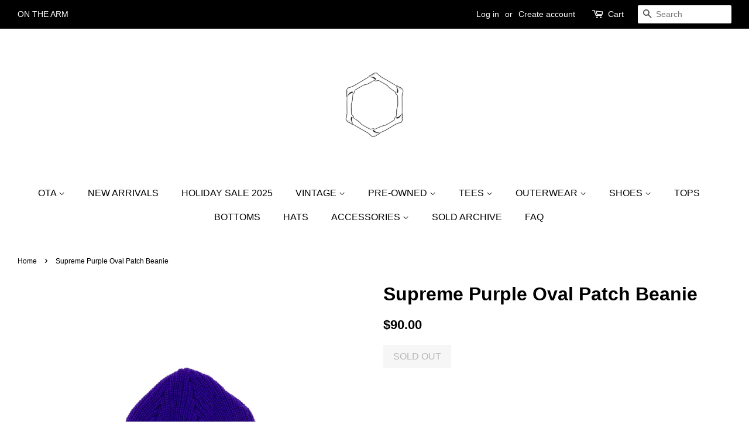

--- FILE ---
content_type: text/html; charset=utf-8
request_url: https://onthearm.lv/products/supreme-purple-oval-patch-beanie
body_size: 16873
content:
<!doctype html>
<!--[if lt IE 7]><html class="no-js lt-ie9 lt-ie8 lt-ie7" lang="en"> <![endif]-->
<!--[if IE 7]><html class="no-js lt-ie9 lt-ie8" lang="en"> <![endif]-->
<!--[if IE 8]><html class="no-js lt-ie9" lang="en"> <![endif]-->
<!--[if IE 9 ]><html class="ie9 no-js"> <![endif]-->
<!--[if (gt IE 9)|!(IE)]><!--> <html class="no-js"> <!--<![endif]-->
<head>

  <!-- Basic page needs ================================================== -->
  <meta charset="utf-8">
  <meta http-equiv="X-UA-Compatible" content="IE=edge,chrome=1">

  
  <link rel="shortcut icon" href="//onthearm.lv/cdn/shop/files/OTA-2.2_32x32.png?v=1613518489" type="image/png" />
  

  <!-- Title and description ================================================== -->
  <title>
  Supreme Purple Oval Patch Beanie &ndash; On The Arm
  </title>

  

  <!-- Social meta ================================================== -->
  <!-- /snippets/social-meta-tags.liquid -->




<meta property="og:site_name" content="On The Arm">
<meta property="og:url" content="https://onthearm.lv/products/supreme-purple-oval-patch-beanie">
<meta property="og:title" content="Supreme Purple Oval Patch Beanie">
<meta property="og:type" content="product">
<meta property="og:description" content="On The Arm">

  <meta property="og:price:amount" content="90.00">
  <meta property="og:price:currency" content="USD">

<meta property="og:image" content="http://onthearm.lv/cdn/shop/products/purpleovalbeanie_1200x1200.jpg?v=1537757854">
<meta property="og:image:secure_url" content="https://onthearm.lv/cdn/shop/products/purpleovalbeanie_1200x1200.jpg?v=1537757854">


  <meta name="twitter:site" content="@onthearmlv">

<meta name="twitter:card" content="summary_large_image">
<meta name="twitter:title" content="Supreme Purple Oval Patch Beanie">
<meta name="twitter:description" content="On The Arm">


  <!-- Helpers ================================================== -->
  <link rel="canonical" href="https://onthearm.lv/products/supreme-purple-oval-patch-beanie">
  <meta name="viewport" content="width=device-width,initial-scale=1">
  <meta name="theme-color" content="#000000">

  <!-- CSS ================================================== -->
  <link href="//onthearm.lv/cdn/shop/t/2/assets/timber.scss.css?v=67186138831234423001699225189" rel="stylesheet" type="text/css" media="all" />
  <link href="//onthearm.lv/cdn/shop/t/2/assets/theme.scss.css?v=22042122850555553781699225189" rel="stylesheet" type="text/css" media="all" />

  




  <script>
    window.theme = window.theme || {};

    var theme = {
      strings: {
        zoomClose: "Close (Esc)",
        zoomPrev: "Previous (Left arrow key)",
        zoomNext: "Next (Right arrow key)",
        addressError: "Error looking up that address",
        addressNoResults: "No results for that address",
        addressQueryLimit: "You have exceeded the Google API usage limit. Consider upgrading to a \u003ca href=\"https:\/\/developers.google.com\/maps\/premium\/usage-limits\"\u003ePremium Plan\u003c\/a\u003e.",
        authError: "There was a problem authenticating your Google Maps API Key."
      },
      settings: {
        // Adding some settings to allow the editor to update correctly when they are changed
        enableWideLayout: true,
        typeAccentTransform: true,
        typeAccentSpacing: false,
        baseFontSize: '16px',
        headerBaseFontSize: '32px',
        accentFontSize: '16px'
      },
      variables: {
        mediaQueryMedium: 'screen and (max-width: 768px)',
        bpSmall: false
      },
      moneyFormat: "${{amount}}"
    }

    document.documentElement.className = document.documentElement.className.replace('no-js', 'supports-js');
  </script>

  <!-- Header hook for plugins ================================================== -->
  <script>window.performance && window.performance.mark && window.performance.mark('shopify.content_for_header.start');</script><meta name="facebook-domain-verification" content="7z99b40nhojxa42wk2vgej68mdf3s1">
<meta name="google-site-verification" content="0kQL-hd2R6aowkGDWpz8yDglzm9yaXyL9fZAhAUMXlI">
<meta id="shopify-digital-wallet" name="shopify-digital-wallet" content="/843284538/digital_wallets/dialog">
<meta name="shopify-checkout-api-token" content="aec572b3df145b9f6f08a868e1df71e1">
<meta id="in-context-paypal-metadata" data-shop-id="843284538" data-venmo-supported="false" data-environment="production" data-locale="en_US" data-paypal-v4="true" data-currency="USD">
<link rel="alternate" type="application/json+oembed" href="https://onthearm.lv/products/supreme-purple-oval-patch-beanie.oembed">
<script async="async" src="/checkouts/internal/preloads.js?locale=en-US"></script>
<link rel="preconnect" href="https://shop.app" crossorigin="anonymous">
<script async="async" src="https://shop.app/checkouts/internal/preloads.js?locale=en-US&shop_id=843284538" crossorigin="anonymous"></script>
<script id="apple-pay-shop-capabilities" type="application/json">{"shopId":843284538,"countryCode":"US","currencyCode":"USD","merchantCapabilities":["supports3DS"],"merchantId":"gid:\/\/shopify\/Shop\/843284538","merchantName":"On The Arm","requiredBillingContactFields":["postalAddress","email","phone"],"requiredShippingContactFields":["postalAddress","email","phone"],"shippingType":"shipping","supportedNetworks":["visa","masterCard","amex","discover","elo","jcb"],"total":{"type":"pending","label":"On The Arm","amount":"1.00"},"shopifyPaymentsEnabled":true,"supportsSubscriptions":true}</script>
<script id="shopify-features" type="application/json">{"accessToken":"aec572b3df145b9f6f08a868e1df71e1","betas":["rich-media-storefront-analytics"],"domain":"onthearm.lv","predictiveSearch":true,"shopId":843284538,"locale":"en"}</script>
<script>var Shopify = Shopify || {};
Shopify.shop = "onthearm.myshopify.com";
Shopify.locale = "en";
Shopify.currency = {"active":"USD","rate":"1.0"};
Shopify.country = "US";
Shopify.theme = {"name":"Minimal","id":11870437434,"schema_name":"Minimal","schema_version":"5.0.0","theme_store_id":380,"role":"main"};
Shopify.theme.handle = "null";
Shopify.theme.style = {"id":null,"handle":null};
Shopify.cdnHost = "onthearm.lv/cdn";
Shopify.routes = Shopify.routes || {};
Shopify.routes.root = "/";</script>
<script type="module">!function(o){(o.Shopify=o.Shopify||{}).modules=!0}(window);</script>
<script>!function(o){function n(){var o=[];function n(){o.push(Array.prototype.slice.apply(arguments))}return n.q=o,n}var t=o.Shopify=o.Shopify||{};t.loadFeatures=n(),t.autoloadFeatures=n()}(window);</script>
<script>
  window.ShopifyPay = window.ShopifyPay || {};
  window.ShopifyPay.apiHost = "shop.app\/pay";
  window.ShopifyPay.redirectState = null;
</script>
<script id="shop-js-analytics" type="application/json">{"pageType":"product"}</script>
<script defer="defer" async type="module" src="//onthearm.lv/cdn/shopifycloud/shop-js/modules/v2/client.init-shop-cart-sync_BT-GjEfc.en.esm.js"></script>
<script defer="defer" async type="module" src="//onthearm.lv/cdn/shopifycloud/shop-js/modules/v2/chunk.common_D58fp_Oc.esm.js"></script>
<script defer="defer" async type="module" src="//onthearm.lv/cdn/shopifycloud/shop-js/modules/v2/chunk.modal_xMitdFEc.esm.js"></script>
<script type="module">
  await import("//onthearm.lv/cdn/shopifycloud/shop-js/modules/v2/client.init-shop-cart-sync_BT-GjEfc.en.esm.js");
await import("//onthearm.lv/cdn/shopifycloud/shop-js/modules/v2/chunk.common_D58fp_Oc.esm.js");
await import("//onthearm.lv/cdn/shopifycloud/shop-js/modules/v2/chunk.modal_xMitdFEc.esm.js");

  window.Shopify.SignInWithShop?.initShopCartSync?.({"fedCMEnabled":true,"windoidEnabled":true});

</script>
<script>
  window.Shopify = window.Shopify || {};
  if (!window.Shopify.featureAssets) window.Shopify.featureAssets = {};
  window.Shopify.featureAssets['shop-js'] = {"shop-cart-sync":["modules/v2/client.shop-cart-sync_DZOKe7Ll.en.esm.js","modules/v2/chunk.common_D58fp_Oc.esm.js","modules/v2/chunk.modal_xMitdFEc.esm.js"],"init-fed-cm":["modules/v2/client.init-fed-cm_B6oLuCjv.en.esm.js","modules/v2/chunk.common_D58fp_Oc.esm.js","modules/v2/chunk.modal_xMitdFEc.esm.js"],"shop-cash-offers":["modules/v2/client.shop-cash-offers_D2sdYoxE.en.esm.js","modules/v2/chunk.common_D58fp_Oc.esm.js","modules/v2/chunk.modal_xMitdFEc.esm.js"],"shop-login-button":["modules/v2/client.shop-login-button_QeVjl5Y3.en.esm.js","modules/v2/chunk.common_D58fp_Oc.esm.js","modules/v2/chunk.modal_xMitdFEc.esm.js"],"pay-button":["modules/v2/client.pay-button_DXTOsIq6.en.esm.js","modules/v2/chunk.common_D58fp_Oc.esm.js","modules/v2/chunk.modal_xMitdFEc.esm.js"],"shop-button":["modules/v2/client.shop-button_DQZHx9pm.en.esm.js","modules/v2/chunk.common_D58fp_Oc.esm.js","modules/v2/chunk.modal_xMitdFEc.esm.js"],"avatar":["modules/v2/client.avatar_BTnouDA3.en.esm.js"],"init-windoid":["modules/v2/client.init-windoid_CR1B-cfM.en.esm.js","modules/v2/chunk.common_D58fp_Oc.esm.js","modules/v2/chunk.modal_xMitdFEc.esm.js"],"init-shop-for-new-customer-accounts":["modules/v2/client.init-shop-for-new-customer-accounts_C_vY_xzh.en.esm.js","modules/v2/client.shop-login-button_QeVjl5Y3.en.esm.js","modules/v2/chunk.common_D58fp_Oc.esm.js","modules/v2/chunk.modal_xMitdFEc.esm.js"],"init-shop-email-lookup-coordinator":["modules/v2/client.init-shop-email-lookup-coordinator_BI7n9ZSv.en.esm.js","modules/v2/chunk.common_D58fp_Oc.esm.js","modules/v2/chunk.modal_xMitdFEc.esm.js"],"init-shop-cart-sync":["modules/v2/client.init-shop-cart-sync_BT-GjEfc.en.esm.js","modules/v2/chunk.common_D58fp_Oc.esm.js","modules/v2/chunk.modal_xMitdFEc.esm.js"],"shop-toast-manager":["modules/v2/client.shop-toast-manager_DiYdP3xc.en.esm.js","modules/v2/chunk.common_D58fp_Oc.esm.js","modules/v2/chunk.modal_xMitdFEc.esm.js"],"init-customer-accounts":["modules/v2/client.init-customer-accounts_D9ZNqS-Q.en.esm.js","modules/v2/client.shop-login-button_QeVjl5Y3.en.esm.js","modules/v2/chunk.common_D58fp_Oc.esm.js","modules/v2/chunk.modal_xMitdFEc.esm.js"],"init-customer-accounts-sign-up":["modules/v2/client.init-customer-accounts-sign-up_iGw4briv.en.esm.js","modules/v2/client.shop-login-button_QeVjl5Y3.en.esm.js","modules/v2/chunk.common_D58fp_Oc.esm.js","modules/v2/chunk.modal_xMitdFEc.esm.js"],"shop-follow-button":["modules/v2/client.shop-follow-button_CqMgW2wH.en.esm.js","modules/v2/chunk.common_D58fp_Oc.esm.js","modules/v2/chunk.modal_xMitdFEc.esm.js"],"checkout-modal":["modules/v2/client.checkout-modal_xHeaAweL.en.esm.js","modules/v2/chunk.common_D58fp_Oc.esm.js","modules/v2/chunk.modal_xMitdFEc.esm.js"],"shop-login":["modules/v2/client.shop-login_D91U-Q7h.en.esm.js","modules/v2/chunk.common_D58fp_Oc.esm.js","modules/v2/chunk.modal_xMitdFEc.esm.js"],"lead-capture":["modules/v2/client.lead-capture_BJmE1dJe.en.esm.js","modules/v2/chunk.common_D58fp_Oc.esm.js","modules/v2/chunk.modal_xMitdFEc.esm.js"],"payment-terms":["modules/v2/client.payment-terms_Ci9AEqFq.en.esm.js","modules/v2/chunk.common_D58fp_Oc.esm.js","modules/v2/chunk.modal_xMitdFEc.esm.js"]};
</script>
<script>(function() {
  var isLoaded = false;
  function asyncLoad() {
    if (isLoaded) return;
    isLoaded = true;
    var urls = ["https:\/\/app.kiwisizing.com\/web\/js\/dist\/kiwiSizing\/plugin\/SizingPlugin.prod.js?v=330\u0026shop=onthearm.myshopify.com"];
    for (var i = 0; i < urls.length; i++) {
      var s = document.createElement('script');
      s.type = 'text/javascript';
      s.async = true;
      s.src = urls[i];
      var x = document.getElementsByTagName('script')[0];
      x.parentNode.insertBefore(s, x);
    }
  };
  if(window.attachEvent) {
    window.attachEvent('onload', asyncLoad);
  } else {
    window.addEventListener('load', asyncLoad, false);
  }
})();</script>
<script id="__st">var __st={"a":843284538,"offset":-28800,"reqid":"b683a547-eaaa-4d44-ad2d-fcfd0f11e55e-1769087209","pageurl":"onthearm.lv\/products\/supreme-purple-oval-patch-beanie","u":"3df4a9dcefee","p":"product","rtyp":"product","rid":1941059207226};</script>
<script>window.ShopifyPaypalV4VisibilityTracking = true;</script>
<script id="captcha-bootstrap">!function(){'use strict';const t='contact',e='account',n='new_comment',o=[[t,t],['blogs',n],['comments',n],[t,'customer']],c=[[e,'customer_login'],[e,'guest_login'],[e,'recover_customer_password'],[e,'create_customer']],r=t=>t.map((([t,e])=>`form[action*='/${t}']:not([data-nocaptcha='true']) input[name='form_type'][value='${e}']`)).join(','),a=t=>()=>t?[...document.querySelectorAll(t)].map((t=>t.form)):[];function s(){const t=[...o],e=r(t);return a(e)}const i='password',u='form_key',d=['recaptcha-v3-token','g-recaptcha-response','h-captcha-response',i],f=()=>{try{return window.sessionStorage}catch{return}},m='__shopify_v',_=t=>t.elements[u];function p(t,e,n=!1){try{const o=window.sessionStorage,c=JSON.parse(o.getItem(e)),{data:r}=function(t){const{data:e,action:n}=t;return t[m]||n?{data:e,action:n}:{data:t,action:n}}(c);for(const[e,n]of Object.entries(r))t.elements[e]&&(t.elements[e].value=n);n&&o.removeItem(e)}catch(o){console.error('form repopulation failed',{error:o})}}const l='form_type',E='cptcha';function T(t){t.dataset[E]=!0}const w=window,h=w.document,L='Shopify',v='ce_forms',y='captcha';let A=!1;((t,e)=>{const n=(g='f06e6c50-85a8-45c8-87d0-21a2b65856fe',I='https://cdn.shopify.com/shopifycloud/storefront-forms-hcaptcha/ce_storefront_forms_captcha_hcaptcha.v1.5.2.iife.js',D={infoText:'Protected by hCaptcha',privacyText:'Privacy',termsText:'Terms'},(t,e,n)=>{const o=w[L][v],c=o.bindForm;if(c)return c(t,g,e,D).then(n);var r;o.q.push([[t,g,e,D],n]),r=I,A||(h.body.append(Object.assign(h.createElement('script'),{id:'captcha-provider',async:!0,src:r})),A=!0)});var g,I,D;w[L]=w[L]||{},w[L][v]=w[L][v]||{},w[L][v].q=[],w[L][y]=w[L][y]||{},w[L][y].protect=function(t,e){n(t,void 0,e),T(t)},Object.freeze(w[L][y]),function(t,e,n,w,h,L){const[v,y,A,g]=function(t,e,n){const i=e?o:[],u=t?c:[],d=[...i,...u],f=r(d),m=r(i),_=r(d.filter((([t,e])=>n.includes(e))));return[a(f),a(m),a(_),s()]}(w,h,L),I=t=>{const e=t.target;return e instanceof HTMLFormElement?e:e&&e.form},D=t=>v().includes(t);t.addEventListener('submit',(t=>{const e=I(t);if(!e)return;const n=D(e)&&!e.dataset.hcaptchaBound&&!e.dataset.recaptchaBound,o=_(e),c=g().includes(e)&&(!o||!o.value);(n||c)&&t.preventDefault(),c&&!n&&(function(t){try{if(!f())return;!function(t){const e=f();if(!e)return;const n=_(t);if(!n)return;const o=n.value;o&&e.removeItem(o)}(t);const e=Array.from(Array(32),(()=>Math.random().toString(36)[2])).join('');!function(t,e){_(t)||t.append(Object.assign(document.createElement('input'),{type:'hidden',name:u})),t.elements[u].value=e}(t,e),function(t,e){const n=f();if(!n)return;const o=[...t.querySelectorAll(`input[type='${i}']`)].map((({name:t})=>t)),c=[...d,...o],r={};for(const[a,s]of new FormData(t).entries())c.includes(a)||(r[a]=s);n.setItem(e,JSON.stringify({[m]:1,action:t.action,data:r}))}(t,e)}catch(e){console.error('failed to persist form',e)}}(e),e.submit())}));const S=(t,e)=>{t&&!t.dataset[E]&&(n(t,e.some((e=>e===t))),T(t))};for(const o of['focusin','change'])t.addEventListener(o,(t=>{const e=I(t);D(e)&&S(e,y())}));const B=e.get('form_key'),M=e.get(l),P=B&&M;t.addEventListener('DOMContentLoaded',(()=>{const t=y();if(P)for(const e of t)e.elements[l].value===M&&p(e,B);[...new Set([...A(),...v().filter((t=>'true'===t.dataset.shopifyCaptcha))])].forEach((e=>S(e,t)))}))}(h,new URLSearchParams(w.location.search),n,t,e,['guest_login'])})(!0,!0)}();</script>
<script integrity="sha256-4kQ18oKyAcykRKYeNunJcIwy7WH5gtpwJnB7kiuLZ1E=" data-source-attribution="shopify.loadfeatures" defer="defer" src="//onthearm.lv/cdn/shopifycloud/storefront/assets/storefront/load_feature-a0a9edcb.js" crossorigin="anonymous"></script>
<script crossorigin="anonymous" defer="defer" src="//onthearm.lv/cdn/shopifycloud/storefront/assets/shopify_pay/storefront-65b4c6d7.js?v=20250812"></script>
<script data-source-attribution="shopify.dynamic_checkout.dynamic.init">var Shopify=Shopify||{};Shopify.PaymentButton=Shopify.PaymentButton||{isStorefrontPortableWallets:!0,init:function(){window.Shopify.PaymentButton.init=function(){};var t=document.createElement("script");t.src="https://onthearm.lv/cdn/shopifycloud/portable-wallets/latest/portable-wallets.en.js",t.type="module",document.head.appendChild(t)}};
</script>
<script data-source-attribution="shopify.dynamic_checkout.buyer_consent">
  function portableWalletsHideBuyerConsent(e){var t=document.getElementById("shopify-buyer-consent"),n=document.getElementById("shopify-subscription-policy-button");t&&n&&(t.classList.add("hidden"),t.setAttribute("aria-hidden","true"),n.removeEventListener("click",e))}function portableWalletsShowBuyerConsent(e){var t=document.getElementById("shopify-buyer-consent"),n=document.getElementById("shopify-subscription-policy-button");t&&n&&(t.classList.remove("hidden"),t.removeAttribute("aria-hidden"),n.addEventListener("click",e))}window.Shopify?.PaymentButton&&(window.Shopify.PaymentButton.hideBuyerConsent=portableWalletsHideBuyerConsent,window.Shopify.PaymentButton.showBuyerConsent=portableWalletsShowBuyerConsent);
</script>
<script data-source-attribution="shopify.dynamic_checkout.cart.bootstrap">document.addEventListener("DOMContentLoaded",(function(){function t(){return document.querySelector("shopify-accelerated-checkout-cart, shopify-accelerated-checkout")}if(t())Shopify.PaymentButton.init();else{new MutationObserver((function(e,n){t()&&(Shopify.PaymentButton.init(),n.disconnect())})).observe(document.body,{childList:!0,subtree:!0})}}));
</script>
<link id="shopify-accelerated-checkout-styles" rel="stylesheet" media="screen" href="https://onthearm.lv/cdn/shopifycloud/portable-wallets/latest/accelerated-checkout-backwards-compat.css" crossorigin="anonymous">
<style id="shopify-accelerated-checkout-cart">
        #shopify-buyer-consent {
  margin-top: 1em;
  display: inline-block;
  width: 100%;
}

#shopify-buyer-consent.hidden {
  display: none;
}

#shopify-subscription-policy-button {
  background: none;
  border: none;
  padding: 0;
  text-decoration: underline;
  font-size: inherit;
  cursor: pointer;
}

#shopify-subscription-policy-button::before {
  box-shadow: none;
}

      </style>

<script>window.performance && window.performance.mark && window.performance.mark('shopify.content_for_header.end');</script>

  

<!--[if lt IE 9]>
<script src="//cdnjs.cloudflare.com/ajax/libs/html5shiv/3.7.2/html5shiv.min.js" type="text/javascript"></script>
<link href="//onthearm.lv/cdn/shop/t/2/assets/respond-proxy.html" id="respond-proxy" rel="respond-proxy" />
<link href="//onthearm.lv/search?q=6862c7370c5cb51e1f3af6ac94c180c1" id="respond-redirect" rel="respond-redirect" />
<script src="//onthearm.lv/search?q=6862c7370c5cb51e1f3af6ac94c180c1" type="text/javascript"></script>
<![endif]-->


  <script src="//onthearm.lv/cdn/shop/t/2/assets/jquery-2.2.3.min.js?v=58211863146907186831520175344" type="text/javascript"></script>

  <!--[if (gt IE 9)|!(IE)]><!--><script src="//onthearm.lv/cdn/shop/t/2/assets/lazysizes.min.js?v=177476512571513845041520175344" async="async"></script><!--<![endif]-->
  <!--[if lte IE 9]><script src="//onthearm.lv/cdn/shop/t/2/assets/lazysizes.min.js?v=177476512571513845041520175344"></script><![endif]-->

  
  

<!-- BEGIN app block: shopify://apps/klaviyo-email-marketing-sms/blocks/klaviyo-onsite-embed/2632fe16-c075-4321-a88b-50b567f42507 -->












  <script async src="https://static.klaviyo.com/onsite/js/XQXR5X/klaviyo.js?company_id=XQXR5X"></script>
  <script>!function(){if(!window.klaviyo){window._klOnsite=window._klOnsite||[];try{window.klaviyo=new Proxy({},{get:function(n,i){return"push"===i?function(){var n;(n=window._klOnsite).push.apply(n,arguments)}:function(){for(var n=arguments.length,o=new Array(n),w=0;w<n;w++)o[w]=arguments[w];var t="function"==typeof o[o.length-1]?o.pop():void 0,e=new Promise((function(n){window._klOnsite.push([i].concat(o,[function(i){t&&t(i),n(i)}]))}));return e}}})}catch(n){window.klaviyo=window.klaviyo||[],window.klaviyo.push=function(){var n;(n=window._klOnsite).push.apply(n,arguments)}}}}();</script>

  
    <script id="viewed_product">
      if (item == null) {
        var _learnq = _learnq || [];

        var MetafieldReviews = null
        var MetafieldYotpoRating = null
        var MetafieldYotpoCount = null
        var MetafieldLooxRating = null
        var MetafieldLooxCount = null
        var okendoProduct = null
        var okendoProductReviewCount = null
        var okendoProductReviewAverageValue = null
        try {
          // The following fields are used for Customer Hub recently viewed in order to add reviews.
          // This information is not part of __kla_viewed. Instead, it is part of __kla_viewed_reviewed_items
          MetafieldReviews = {};
          MetafieldYotpoRating = null
          MetafieldYotpoCount = null
          MetafieldLooxRating = null
          MetafieldLooxCount = null

          okendoProduct = null
          // If the okendo metafield is not legacy, it will error, which then requires the new json formatted data
          if (okendoProduct && 'error' in okendoProduct) {
            okendoProduct = null
          }
          okendoProductReviewCount = okendoProduct ? okendoProduct.reviewCount : null
          okendoProductReviewAverageValue = okendoProduct ? okendoProduct.reviewAverageValue : null
        } catch (error) {
          console.error('Error in Klaviyo onsite reviews tracking:', error);
        }

        var item = {
          Name: "Supreme Purple Oval Patch Beanie",
          ProductID: 1941059207226,
          Categories: ["Sold Archive"],
          ImageURL: "https://onthearm.lv/cdn/shop/products/purpleovalbeanie_grande.jpg?v=1537757854",
          URL: "https://onthearm.lv/products/supreme-purple-oval-patch-beanie",
          Brand: "Robert Banuelos",
          Price: "$90.00",
          Value: "90.00",
          CompareAtPrice: "$0.00"
        };
        _learnq.push(['track', 'Viewed Product', item]);
        _learnq.push(['trackViewedItem', {
          Title: item.Name,
          ItemId: item.ProductID,
          Categories: item.Categories,
          ImageUrl: item.ImageURL,
          Url: item.URL,
          Metadata: {
            Brand: item.Brand,
            Price: item.Price,
            Value: item.Value,
            CompareAtPrice: item.CompareAtPrice
          },
          metafields:{
            reviews: MetafieldReviews,
            yotpo:{
              rating: MetafieldYotpoRating,
              count: MetafieldYotpoCount,
            },
            loox:{
              rating: MetafieldLooxRating,
              count: MetafieldLooxCount,
            },
            okendo: {
              rating: okendoProductReviewAverageValue,
              count: okendoProductReviewCount,
            }
          }
        }]);
      }
    </script>
  




  <script>
    window.klaviyoReviewsProductDesignMode = false
  </script>







<!-- END app block --><link href="https://monorail-edge.shopifysvc.com" rel="dns-prefetch">
<script>(function(){if ("sendBeacon" in navigator && "performance" in window) {try {var session_token_from_headers = performance.getEntriesByType('navigation')[0].serverTiming.find(x => x.name == '_s').description;} catch {var session_token_from_headers = undefined;}var session_cookie_matches = document.cookie.match(/_shopify_s=([^;]*)/);var session_token_from_cookie = session_cookie_matches && session_cookie_matches.length === 2 ? session_cookie_matches[1] : "";var session_token = session_token_from_headers || session_token_from_cookie || "";function handle_abandonment_event(e) {var entries = performance.getEntries().filter(function(entry) {return /monorail-edge.shopifysvc.com/.test(entry.name);});if (!window.abandonment_tracked && entries.length === 0) {window.abandonment_tracked = true;var currentMs = Date.now();var navigation_start = performance.timing.navigationStart;var payload = {shop_id: 843284538,url: window.location.href,navigation_start,duration: currentMs - navigation_start,session_token,page_type: "product"};window.navigator.sendBeacon("https://monorail-edge.shopifysvc.com/v1/produce", JSON.stringify({schema_id: "online_store_buyer_site_abandonment/1.1",payload: payload,metadata: {event_created_at_ms: currentMs,event_sent_at_ms: currentMs}}));}}window.addEventListener('pagehide', handle_abandonment_event);}}());</script>
<script id="web-pixels-manager-setup">(function e(e,d,r,n,o){if(void 0===o&&(o={}),!Boolean(null===(a=null===(i=window.Shopify)||void 0===i?void 0:i.analytics)||void 0===a?void 0:a.replayQueue)){var i,a;window.Shopify=window.Shopify||{};var t=window.Shopify;t.analytics=t.analytics||{};var s=t.analytics;s.replayQueue=[],s.publish=function(e,d,r){return s.replayQueue.push([e,d,r]),!0};try{self.performance.mark("wpm:start")}catch(e){}var l=function(){var e={modern:/Edge?\/(1{2}[4-9]|1[2-9]\d|[2-9]\d{2}|\d{4,})\.\d+(\.\d+|)|Firefox\/(1{2}[4-9]|1[2-9]\d|[2-9]\d{2}|\d{4,})\.\d+(\.\d+|)|Chrom(ium|e)\/(9{2}|\d{3,})\.\d+(\.\d+|)|(Maci|X1{2}).+ Version\/(15\.\d+|(1[6-9]|[2-9]\d|\d{3,})\.\d+)([,.]\d+|)( \(\w+\)|)( Mobile\/\w+|) Safari\/|Chrome.+OPR\/(9{2}|\d{3,})\.\d+\.\d+|(CPU[ +]OS|iPhone[ +]OS|CPU[ +]iPhone|CPU IPhone OS|CPU iPad OS)[ +]+(15[._]\d+|(1[6-9]|[2-9]\d|\d{3,})[._]\d+)([._]\d+|)|Android:?[ /-](13[3-9]|1[4-9]\d|[2-9]\d{2}|\d{4,})(\.\d+|)(\.\d+|)|Android.+Firefox\/(13[5-9]|1[4-9]\d|[2-9]\d{2}|\d{4,})\.\d+(\.\d+|)|Android.+Chrom(ium|e)\/(13[3-9]|1[4-9]\d|[2-9]\d{2}|\d{4,})\.\d+(\.\d+|)|SamsungBrowser\/([2-9]\d|\d{3,})\.\d+/,legacy:/Edge?\/(1[6-9]|[2-9]\d|\d{3,})\.\d+(\.\d+|)|Firefox\/(5[4-9]|[6-9]\d|\d{3,})\.\d+(\.\d+|)|Chrom(ium|e)\/(5[1-9]|[6-9]\d|\d{3,})\.\d+(\.\d+|)([\d.]+$|.*Safari\/(?![\d.]+ Edge\/[\d.]+$))|(Maci|X1{2}).+ Version\/(10\.\d+|(1[1-9]|[2-9]\d|\d{3,})\.\d+)([,.]\d+|)( \(\w+\)|)( Mobile\/\w+|) Safari\/|Chrome.+OPR\/(3[89]|[4-9]\d|\d{3,})\.\d+\.\d+|(CPU[ +]OS|iPhone[ +]OS|CPU[ +]iPhone|CPU IPhone OS|CPU iPad OS)[ +]+(10[._]\d+|(1[1-9]|[2-9]\d|\d{3,})[._]\d+)([._]\d+|)|Android:?[ /-](13[3-9]|1[4-9]\d|[2-9]\d{2}|\d{4,})(\.\d+|)(\.\d+|)|Mobile Safari.+OPR\/([89]\d|\d{3,})\.\d+\.\d+|Android.+Firefox\/(13[5-9]|1[4-9]\d|[2-9]\d{2}|\d{4,})\.\d+(\.\d+|)|Android.+Chrom(ium|e)\/(13[3-9]|1[4-9]\d|[2-9]\d{2}|\d{4,})\.\d+(\.\d+|)|Android.+(UC? ?Browser|UCWEB|U3)[ /]?(15\.([5-9]|\d{2,})|(1[6-9]|[2-9]\d|\d{3,})\.\d+)\.\d+|SamsungBrowser\/(5\.\d+|([6-9]|\d{2,})\.\d+)|Android.+MQ{2}Browser\/(14(\.(9|\d{2,})|)|(1[5-9]|[2-9]\d|\d{3,})(\.\d+|))(\.\d+|)|K[Aa][Ii]OS\/(3\.\d+|([4-9]|\d{2,})\.\d+)(\.\d+|)/},d=e.modern,r=e.legacy,n=navigator.userAgent;return n.match(d)?"modern":n.match(r)?"legacy":"unknown"}(),u="modern"===l?"modern":"legacy",c=(null!=n?n:{modern:"",legacy:""})[u],f=function(e){return[e.baseUrl,"/wpm","/b",e.hashVersion,"modern"===e.buildTarget?"m":"l",".js"].join("")}({baseUrl:d,hashVersion:r,buildTarget:u}),m=function(e){var d=e.version,r=e.bundleTarget,n=e.surface,o=e.pageUrl,i=e.monorailEndpoint;return{emit:function(e){var a=e.status,t=e.errorMsg,s=(new Date).getTime(),l=JSON.stringify({metadata:{event_sent_at_ms:s},events:[{schema_id:"web_pixels_manager_load/3.1",payload:{version:d,bundle_target:r,page_url:o,status:a,surface:n,error_msg:t},metadata:{event_created_at_ms:s}}]});if(!i)return console&&console.warn&&console.warn("[Web Pixels Manager] No Monorail endpoint provided, skipping logging."),!1;try{return self.navigator.sendBeacon.bind(self.navigator)(i,l)}catch(e){}var u=new XMLHttpRequest;try{return u.open("POST",i,!0),u.setRequestHeader("Content-Type","text/plain"),u.send(l),!0}catch(e){return console&&console.warn&&console.warn("[Web Pixels Manager] Got an unhandled error while logging to Monorail."),!1}}}}({version:r,bundleTarget:l,surface:e.surface,pageUrl:self.location.href,monorailEndpoint:e.monorailEndpoint});try{o.browserTarget=l,function(e){var d=e.src,r=e.async,n=void 0===r||r,o=e.onload,i=e.onerror,a=e.sri,t=e.scriptDataAttributes,s=void 0===t?{}:t,l=document.createElement("script"),u=document.querySelector("head"),c=document.querySelector("body");if(l.async=n,l.src=d,a&&(l.integrity=a,l.crossOrigin="anonymous"),s)for(var f in s)if(Object.prototype.hasOwnProperty.call(s,f))try{l.dataset[f]=s[f]}catch(e){}if(o&&l.addEventListener("load",o),i&&l.addEventListener("error",i),u)u.appendChild(l);else{if(!c)throw new Error("Did not find a head or body element to append the script");c.appendChild(l)}}({src:f,async:!0,onload:function(){if(!function(){var e,d;return Boolean(null===(d=null===(e=window.Shopify)||void 0===e?void 0:e.analytics)||void 0===d?void 0:d.initialized)}()){var d=window.webPixelsManager.init(e)||void 0;if(d){var r=window.Shopify.analytics;r.replayQueue.forEach((function(e){var r=e[0],n=e[1],o=e[2];d.publishCustomEvent(r,n,o)})),r.replayQueue=[],r.publish=d.publishCustomEvent,r.visitor=d.visitor,r.initialized=!0}}},onerror:function(){return m.emit({status:"failed",errorMsg:"".concat(f," has failed to load")})},sri:function(e){var d=/^sha384-[A-Za-z0-9+/=]+$/;return"string"==typeof e&&d.test(e)}(c)?c:"",scriptDataAttributes:o}),m.emit({status:"loading"})}catch(e){m.emit({status:"failed",errorMsg:(null==e?void 0:e.message)||"Unknown error"})}}})({shopId: 843284538,storefrontBaseUrl: "https://onthearm.lv",extensionsBaseUrl: "https://extensions.shopifycdn.com/cdn/shopifycloud/web-pixels-manager",monorailEndpoint: "https://monorail-edge.shopifysvc.com/unstable/produce_batch",surface: "storefront-renderer",enabledBetaFlags: ["2dca8a86"],webPixelsConfigList: [{"id":"1329398005","configuration":"{\"accountID\":\"XQXR5X\",\"webPixelConfig\":\"eyJlbmFibGVBZGRlZFRvQ2FydEV2ZW50cyI6IHRydWV9\"}","eventPayloadVersion":"v1","runtimeContext":"STRICT","scriptVersion":"524f6c1ee37bacdca7657a665bdca589","type":"APP","apiClientId":123074,"privacyPurposes":["ANALYTICS","MARKETING"],"dataSharingAdjustments":{"protectedCustomerApprovalScopes":["read_customer_address","read_customer_email","read_customer_name","read_customer_personal_data","read_customer_phone"]}},{"id":"893681909","configuration":"{\"pixel_id\":\"1414854133042395\",\"pixel_type\":\"facebook_pixel\"}","eventPayloadVersion":"v1","runtimeContext":"OPEN","scriptVersion":"ca16bc87fe92b6042fbaa3acc2fbdaa6","type":"APP","apiClientId":2329312,"privacyPurposes":["ANALYTICS","MARKETING","SALE_OF_DATA"],"dataSharingAdjustments":{"protectedCustomerApprovalScopes":["read_customer_address","read_customer_email","read_customer_name","read_customer_personal_data","read_customer_phone"]}},{"id":"shopify-app-pixel","configuration":"{}","eventPayloadVersion":"v1","runtimeContext":"STRICT","scriptVersion":"0450","apiClientId":"shopify-pixel","type":"APP","privacyPurposes":["ANALYTICS","MARKETING"]},{"id":"shopify-custom-pixel","eventPayloadVersion":"v1","runtimeContext":"LAX","scriptVersion":"0450","apiClientId":"shopify-pixel","type":"CUSTOM","privacyPurposes":["ANALYTICS","MARKETING"]}],isMerchantRequest: false,initData: {"shop":{"name":"On The Arm","paymentSettings":{"currencyCode":"USD"},"myshopifyDomain":"onthearm.myshopify.com","countryCode":"US","storefrontUrl":"https:\/\/onthearm.lv"},"customer":null,"cart":null,"checkout":null,"productVariants":[{"price":{"amount":90.0,"currencyCode":"USD"},"product":{"title":"Supreme Purple Oval Patch Beanie","vendor":"Robert Banuelos","id":"1941059207226","untranslatedTitle":"Supreme Purple Oval Patch Beanie","url":"\/products\/supreme-purple-oval-patch-beanie","type":"Deal7"},"id":"19507605340218","image":{"src":"\/\/onthearm.lv\/cdn\/shop\/products\/purpleovalbeanie.jpg?v=1537757854"},"sku":"","title":"Default Title","untranslatedTitle":"Default Title"}],"purchasingCompany":null},},"https://onthearm.lv/cdn","fcfee988w5aeb613cpc8e4bc33m6693e112",{"modern":"","legacy":""},{"shopId":"843284538","storefrontBaseUrl":"https:\/\/onthearm.lv","extensionBaseUrl":"https:\/\/extensions.shopifycdn.com\/cdn\/shopifycloud\/web-pixels-manager","surface":"storefront-renderer","enabledBetaFlags":"[\"2dca8a86\"]","isMerchantRequest":"false","hashVersion":"fcfee988w5aeb613cpc8e4bc33m6693e112","publish":"custom","events":"[[\"page_viewed\",{}],[\"product_viewed\",{\"productVariant\":{\"price\":{\"amount\":90.0,\"currencyCode\":\"USD\"},\"product\":{\"title\":\"Supreme Purple Oval Patch Beanie\",\"vendor\":\"Robert Banuelos\",\"id\":\"1941059207226\",\"untranslatedTitle\":\"Supreme Purple Oval Patch Beanie\",\"url\":\"\/products\/supreme-purple-oval-patch-beanie\",\"type\":\"Deal7\"},\"id\":\"19507605340218\",\"image\":{\"src\":\"\/\/onthearm.lv\/cdn\/shop\/products\/purpleovalbeanie.jpg?v=1537757854\"},\"sku\":\"\",\"title\":\"Default Title\",\"untranslatedTitle\":\"Default Title\"}}]]"});</script><script>
  window.ShopifyAnalytics = window.ShopifyAnalytics || {};
  window.ShopifyAnalytics.meta = window.ShopifyAnalytics.meta || {};
  window.ShopifyAnalytics.meta.currency = 'USD';
  var meta = {"product":{"id":1941059207226,"gid":"gid:\/\/shopify\/Product\/1941059207226","vendor":"Robert Banuelos","type":"Deal7","handle":"supreme-purple-oval-patch-beanie","variants":[{"id":19507605340218,"price":9000,"name":"Supreme Purple Oval Patch Beanie","public_title":null,"sku":""}],"remote":false},"page":{"pageType":"product","resourceType":"product","resourceId":1941059207226,"requestId":"b683a547-eaaa-4d44-ad2d-fcfd0f11e55e-1769087209"}};
  for (var attr in meta) {
    window.ShopifyAnalytics.meta[attr] = meta[attr];
  }
</script>
<script class="analytics">
  (function () {
    var customDocumentWrite = function(content) {
      var jquery = null;

      if (window.jQuery) {
        jquery = window.jQuery;
      } else if (window.Checkout && window.Checkout.$) {
        jquery = window.Checkout.$;
      }

      if (jquery) {
        jquery('body').append(content);
      }
    };

    var hasLoggedConversion = function(token) {
      if (token) {
        return document.cookie.indexOf('loggedConversion=' + token) !== -1;
      }
      return false;
    }

    var setCookieIfConversion = function(token) {
      if (token) {
        var twoMonthsFromNow = new Date(Date.now());
        twoMonthsFromNow.setMonth(twoMonthsFromNow.getMonth() + 2);

        document.cookie = 'loggedConversion=' + token + '; expires=' + twoMonthsFromNow;
      }
    }

    var trekkie = window.ShopifyAnalytics.lib = window.trekkie = window.trekkie || [];
    if (trekkie.integrations) {
      return;
    }
    trekkie.methods = [
      'identify',
      'page',
      'ready',
      'track',
      'trackForm',
      'trackLink'
    ];
    trekkie.factory = function(method) {
      return function() {
        var args = Array.prototype.slice.call(arguments);
        args.unshift(method);
        trekkie.push(args);
        return trekkie;
      };
    };
    for (var i = 0; i < trekkie.methods.length; i++) {
      var key = trekkie.methods[i];
      trekkie[key] = trekkie.factory(key);
    }
    trekkie.load = function(config) {
      trekkie.config = config || {};
      trekkie.config.initialDocumentCookie = document.cookie;
      var first = document.getElementsByTagName('script')[0];
      var script = document.createElement('script');
      script.type = 'text/javascript';
      script.onerror = function(e) {
        var scriptFallback = document.createElement('script');
        scriptFallback.type = 'text/javascript';
        scriptFallback.onerror = function(error) {
                var Monorail = {
      produce: function produce(monorailDomain, schemaId, payload) {
        var currentMs = new Date().getTime();
        var event = {
          schema_id: schemaId,
          payload: payload,
          metadata: {
            event_created_at_ms: currentMs,
            event_sent_at_ms: currentMs
          }
        };
        return Monorail.sendRequest("https://" + monorailDomain + "/v1/produce", JSON.stringify(event));
      },
      sendRequest: function sendRequest(endpointUrl, payload) {
        // Try the sendBeacon API
        if (window && window.navigator && typeof window.navigator.sendBeacon === 'function' && typeof window.Blob === 'function' && !Monorail.isIos12()) {
          var blobData = new window.Blob([payload], {
            type: 'text/plain'
          });

          if (window.navigator.sendBeacon(endpointUrl, blobData)) {
            return true;
          } // sendBeacon was not successful

        } // XHR beacon

        var xhr = new XMLHttpRequest();

        try {
          xhr.open('POST', endpointUrl);
          xhr.setRequestHeader('Content-Type', 'text/plain');
          xhr.send(payload);
        } catch (e) {
          console.log(e);
        }

        return false;
      },
      isIos12: function isIos12() {
        return window.navigator.userAgent.lastIndexOf('iPhone; CPU iPhone OS 12_') !== -1 || window.navigator.userAgent.lastIndexOf('iPad; CPU OS 12_') !== -1;
      }
    };
    Monorail.produce('monorail-edge.shopifysvc.com',
      'trekkie_storefront_load_errors/1.1',
      {shop_id: 843284538,
      theme_id: 11870437434,
      app_name: "storefront",
      context_url: window.location.href,
      source_url: "//onthearm.lv/cdn/s/trekkie.storefront.1bbfab421998800ff09850b62e84b8915387986d.min.js"});

        };
        scriptFallback.async = true;
        scriptFallback.src = '//onthearm.lv/cdn/s/trekkie.storefront.1bbfab421998800ff09850b62e84b8915387986d.min.js';
        first.parentNode.insertBefore(scriptFallback, first);
      };
      script.async = true;
      script.src = '//onthearm.lv/cdn/s/trekkie.storefront.1bbfab421998800ff09850b62e84b8915387986d.min.js';
      first.parentNode.insertBefore(script, first);
    };
    trekkie.load(
      {"Trekkie":{"appName":"storefront","development":false,"defaultAttributes":{"shopId":843284538,"isMerchantRequest":null,"themeId":11870437434,"themeCityHash":"15586616811990479621","contentLanguage":"en","currency":"USD","eventMetadataId":"bcda1e31-ea75-4d52-954d-3ea4312b470a"},"isServerSideCookieWritingEnabled":true,"monorailRegion":"shop_domain","enabledBetaFlags":["65f19447"]},"Session Attribution":{},"S2S":{"facebookCapiEnabled":true,"source":"trekkie-storefront-renderer","apiClientId":580111}}
    );

    var loaded = false;
    trekkie.ready(function() {
      if (loaded) return;
      loaded = true;

      window.ShopifyAnalytics.lib = window.trekkie;

      var originalDocumentWrite = document.write;
      document.write = customDocumentWrite;
      try { window.ShopifyAnalytics.merchantGoogleAnalytics.call(this); } catch(error) {};
      document.write = originalDocumentWrite;

      window.ShopifyAnalytics.lib.page(null,{"pageType":"product","resourceType":"product","resourceId":1941059207226,"requestId":"b683a547-eaaa-4d44-ad2d-fcfd0f11e55e-1769087209","shopifyEmitted":true});

      var match = window.location.pathname.match(/checkouts\/(.+)\/(thank_you|post_purchase)/)
      var token = match? match[1]: undefined;
      if (!hasLoggedConversion(token)) {
        setCookieIfConversion(token);
        window.ShopifyAnalytics.lib.track("Viewed Product",{"currency":"USD","variantId":19507605340218,"productId":1941059207226,"productGid":"gid:\/\/shopify\/Product\/1941059207226","name":"Supreme Purple Oval Patch Beanie","price":"90.00","sku":"","brand":"Robert Banuelos","variant":null,"category":"Deal7","nonInteraction":true,"remote":false},undefined,undefined,{"shopifyEmitted":true});
      window.ShopifyAnalytics.lib.track("monorail:\/\/trekkie_storefront_viewed_product\/1.1",{"currency":"USD","variantId":19507605340218,"productId":1941059207226,"productGid":"gid:\/\/shopify\/Product\/1941059207226","name":"Supreme Purple Oval Patch Beanie","price":"90.00","sku":"","brand":"Robert Banuelos","variant":null,"category":"Deal7","nonInteraction":true,"remote":false,"referer":"https:\/\/onthearm.lv\/products\/supreme-purple-oval-patch-beanie"});
      }
    });


        var eventsListenerScript = document.createElement('script');
        eventsListenerScript.async = true;
        eventsListenerScript.src = "//onthearm.lv/cdn/shopifycloud/storefront/assets/shop_events_listener-3da45d37.js";
        document.getElementsByTagName('head')[0].appendChild(eventsListenerScript);

})();</script>
<script
  defer
  src="https://onthearm.lv/cdn/shopifycloud/perf-kit/shopify-perf-kit-3.0.4.min.js"
  data-application="storefront-renderer"
  data-shop-id="843284538"
  data-render-region="gcp-us-central1"
  data-page-type="product"
  data-theme-instance-id="11870437434"
  data-theme-name="Minimal"
  data-theme-version="5.0.0"
  data-monorail-region="shop_domain"
  data-resource-timing-sampling-rate="10"
  data-shs="true"
  data-shs-beacon="true"
  data-shs-export-with-fetch="true"
  data-shs-logs-sample-rate="1"
  data-shs-beacon-endpoint="https://onthearm.lv/api/collect"
></script>
</head>

<body id="supreme-purple-oval-patch-beanie" class="template-product" >

  <div id="shopify-section-header" class="shopify-section"><style>
  .logo__image-wrapper {
    max-width: 200px;
  }
  /*================= If logo is above navigation ================== */
  
    .site-nav {
      
      margin-top: 30px;
    }

    
      .logo__image-wrapper {
        margin: 0 auto;
      }
    
  

  /*============ If logo is on the same line as navigation ============ */
  


  
</style>

<div data-section-id="header" data-section-type="header-section">
  <div class="header-bar">
    <div class="wrapper medium-down--hide">
      <div class="post-large--display-table">

 
        
          <div class="header-bar__left post-large--display-table-cell">

            

            

            
              <div class="header-bar__module header-bar__message">
                
                  ON THE ARM
                
              </div>
            
        

          </div>
        
	
        <div class="header-bar__right post-large--display-table-cell">

          
            <ul class="header-bar__module header-bar__module--list">
              
                <li>
                  <a href="https://onthearm.lv/customer_authentication/redirect?locale=en&amp;region_country=US" id="customer_login_link">Log in</a>
                </li>
                <li>or</li>
                <li>
                  <a href="https://shopify.com/843284538/account?locale=en" id="customer_register_link">Create account</a>
                </li>
              
            </ul>
          

          <div class="header-bar__module">
            <span class="header-bar__sep" aria-hidden="true"></span>
            <a href="/cart" class="cart-page-link">
              <span class="icon icon-cart header-bar__cart-icon" aria-hidden="true"></span>
            </a>
          </div>

          <div class="header-bar__module">
            <a href="/cart" class="cart-page-link">
              Cart
              <span class="cart-count header-bar__cart-count hidden-count">0</span>
            </a>
          </div>

          
            
              <div class="header-bar__module header-bar__search">
                


  <form action="/search" method="get" class="header-bar__search-form clearfix" role="search">
    
    
    <button type="submit" class="btn icon-fallback-text header-bar__search-submit">
      <span class="icon icon-search" aria-hidden="true"></span>
      <span class="fallback-text">Search</span>
    </button>
    <input type="search" name="q" value="" aria-label="Search"style="width:300px" class="header-bar__search-input" placeholder="Search">
  </form>


              </div>
            
          

        </div>
      </div>
    </div>

    <div class="wrapper post-large--hide announcement-bar--mobile">
      
        
          <span>ON THE ARM</span>
        
      
    </div>

    <div class="wrapper post-large--hide">
      
        <button type="button" class="mobile-nav-trigger" id="MobileNavTrigger" aria-controls="MobileNav" aria-expanded="false">
          <span class="icon icon-hamburger" aria-hidden="true"></span>
          Menu
        </button>
      
      <a href="/cart" class="cart-page-link mobile-cart-page-link">
        <span class="icon icon-cart header-bar__cart-icon" aria-hidden="true"></span>
        Cart <span class="cart-count hidden-count">0</span>
      </a>
    </div>
    <nav role="navigation">
  <ul id="MobileNav" class="mobile-nav post-large--hide">
    
      
        
        <li class="mobile-nav__link" aria-haspopup="true">
          <a
            href="/collections/all-ota"
            class="mobile-nav__sublist-trigger"
            aria-controls="MobileNav-Parent-1"
            aria-expanded="false">
            OTA
            <span class="icon-fallback-text mobile-nav__sublist-expand" aria-hidden="true">
  <span class="icon icon-plus" aria-hidden="true"></span>
  <span class="fallback-text">+</span>
</span>
<span class="icon-fallback-text mobile-nav__sublist-contract" aria-hidden="true">
  <span class="icon icon-minus" aria-hidden="true"></span>
  <span class="fallback-text">-</span>
</span>

          </a>
          <ul
            id="MobileNav-Parent-1"
            class="mobile-nav__sublist">
            
              <li class="mobile-nav__sublist-link ">
                <a href="/collections/all-ota" class="site-nav__link">All <span class="visually-hidden">OTA</span></a>
              </li>
            
            
              
                <li class="mobile-nav__sublist-link">
                  <a
                    href="/collections/all-ota"
                    >
                    All OTA
                  </a>
                </li>
              
            
              
                <li class="mobile-nav__sublist-link">
                  <a
                    href="/collections/ota-sin-city-symphony"
                    >
                    OTA SIN CITY SYMPHONY
                  </a>
                </li>
              
            
              
                <li class="mobile-nav__sublist-link">
                  <a
                    href="/collections/ota-shoreline-mafia-otx"
                    >
                    OTA &amp; Shoreline Mafia OTX Boyz
                  </a>
                </li>
              
            
              
                <li class="mobile-nav__sublist-link">
                  <a
                    href="/collections/ota-end-of-year-sale-2025"
                    >
                    OTA END OF YEAR SALE
                  </a>
                </li>
              
            
          </ul>
        </li>
      
    
      
        <li class="mobile-nav__link">
          <a
            href="/collections/new-arrivals"
            class="mobile-nav"
            >
            New Arrivals
          </a>
        </li>
      
    
      
        <li class="mobile-nav__link">
          <a
            href="/collections/back-to-school-sale"
            class="mobile-nav"
            >
            HOLIDAY SALE 2025
          </a>
        </li>
      
    
      
        
        <li class="mobile-nav__link" aria-haspopup="true">
          <a
            href="/collections/other-used"
            class="mobile-nav__sublist-trigger"
            aria-controls="MobileNav-Parent-4"
            aria-expanded="false">
            Vintage
            <span class="icon-fallback-text mobile-nav__sublist-expand" aria-hidden="true">
  <span class="icon icon-plus" aria-hidden="true"></span>
  <span class="fallback-text">+</span>
</span>
<span class="icon-fallback-text mobile-nav__sublist-contract" aria-hidden="true">
  <span class="icon icon-minus" aria-hidden="true"></span>
  <span class="fallback-text">-</span>
</span>

          </a>
          <ul
            id="MobileNav-Parent-4"
            class="mobile-nav__sublist">
            
              <li class="mobile-nav__sublist-link ">
                <a href="/collections/other-used" class="site-nav__link">All <span class="visually-hidden">Vintage</span></a>
              </li>
            
            
              
                <li class="mobile-nav__sublist-link">
                  <a
                    href="/collections/vintage-tees"
                    >
                    Vintage Tees
                  </a>
                </li>
              
            
              
                <li class="mobile-nav__sublist-link">
                  <a
                    href="/collections/vintage-outerwear"
                    >
                    Vintage Outerwear
                  </a>
                </li>
              
            
              
                <li class="mobile-nav__sublist-link">
                  <a
                    href="/collections/vintage-misc"
                    >
                    Vintage Misc.
                  </a>
                </li>
              
            
          </ul>
        </li>
      
    
      
        
        <li class="mobile-nav__link" aria-haspopup="true">
          <a
            href="/collections/pre-owned"
            class="mobile-nav__sublist-trigger"
            aria-controls="MobileNav-Parent-5"
            aria-expanded="false">
            Pre-Owned
            <span class="icon-fallback-text mobile-nav__sublist-expand" aria-hidden="true">
  <span class="icon icon-plus" aria-hidden="true"></span>
  <span class="fallback-text">+</span>
</span>
<span class="icon-fallback-text mobile-nav__sublist-contract" aria-hidden="true">
  <span class="icon icon-minus" aria-hidden="true"></span>
  <span class="fallback-text">-</span>
</span>

          </a>
          <ul
            id="MobileNav-Parent-5"
            class="mobile-nav__sublist">
            
              <li class="mobile-nav__sublist-link ">
                <a href="/collections/pre-owned" class="site-nav__link">All <span class="visually-hidden">Pre-Owned</span></a>
              </li>
            
            
              
                <li class="mobile-nav__sublist-link">
                  <a
                    href="/collections/pre-owned-streetwear-designer"
                    >
                    Pre-Owned Streetwear / Designer
                  </a>
                </li>
              
            
              
                <li class="mobile-nav__sublist-link">
                  <a
                    href="/collections/used-shoes"
                    >
                    Pre-Owned Shoes
                  </a>
                </li>
              
            
          </ul>
        </li>
      
    
      
        
        <li class="mobile-nav__link" aria-haspopup="true">
          <a
            href="/collections/tees"
            class="mobile-nav__sublist-trigger"
            aria-controls="MobileNav-Parent-6"
            aria-expanded="false">
            Tees
            <span class="icon-fallback-text mobile-nav__sublist-expand" aria-hidden="true">
  <span class="icon icon-plus" aria-hidden="true"></span>
  <span class="fallback-text">+</span>
</span>
<span class="icon-fallback-text mobile-nav__sublist-contract" aria-hidden="true">
  <span class="icon icon-minus" aria-hidden="true"></span>
  <span class="fallback-text">-</span>
</span>

          </a>
          <ul
            id="MobileNav-Parent-6"
            class="mobile-nav__sublist">
            
              <li class="mobile-nav__sublist-link ">
                <a href="/collections/tees" class="site-nav__link">All <span class="visually-hidden">Tees</span></a>
              </li>
            
            
              
                <li class="mobile-nav__sublist-link">
                  <a
                    href="/collections/supreme-tees"
                    >
                    Supreme
                  </a>
                </li>
              
            
              
                <li class="mobile-nav__sublist-link">
                  <a
                    href="/collections/bape-tees"
                    >
                    Bape
                  </a>
                </li>
              
            
              
                <li class="mobile-nav__sublist-link">
                  <a
                    href="/collections/stussy-tees"
                    >
                    Stussy
                  </a>
                </li>
              
            
              
                <li class="mobile-nav__sublist-link">
                  <a
                    href="/collections/hellstar-tees"
                    >
                    Hellstar
                  </a>
                </li>
              
            
              
                <li class="mobile-nav__sublist-link">
                  <a
                    href="/collections/other-tees"
                    >
                    Other
                  </a>
                </li>
              
            
          </ul>
        </li>
      
    
      
        
        <li class="mobile-nav__link" aria-haspopup="true">
          <a
            href="/collections/outerwear"
            class="mobile-nav__sublist-trigger"
            aria-controls="MobileNav-Parent-7"
            aria-expanded="false">
            Outerwear
            <span class="icon-fallback-text mobile-nav__sublist-expand" aria-hidden="true">
  <span class="icon icon-plus" aria-hidden="true"></span>
  <span class="fallback-text">+</span>
</span>
<span class="icon-fallback-text mobile-nav__sublist-contract" aria-hidden="true">
  <span class="icon icon-minus" aria-hidden="true"></span>
  <span class="fallback-text">-</span>
</span>

          </a>
          <ul
            id="MobileNav-Parent-7"
            class="mobile-nav__sublist">
            
              <li class="mobile-nav__sublist-link ">
                <a href="/collections/outerwear" class="site-nav__link">All <span class="visually-hidden">Outerwear</span></a>
              </li>
            
            
              
                <li class="mobile-nav__sublist-link">
                  <a
                    href="/collections/hoodies"
                    >
                    Hoodies / Crews
                  </a>
                </li>
              
            
              
                <li class="mobile-nav__sublist-link">
                  <a
                    href="/collections/jackets"
                    >
                    Jackets
                  </a>
                </li>
              
            
          </ul>
        </li>
      
    
      
        
        <li class="mobile-nav__link" aria-haspopup="true">
          <a
            href="/collections/shoes"
            class="mobile-nav__sublist-trigger"
            aria-controls="MobileNav-Parent-8"
            aria-expanded="false">
            Shoes
            <span class="icon-fallback-text mobile-nav__sublist-expand" aria-hidden="true">
  <span class="icon icon-plus" aria-hidden="true"></span>
  <span class="fallback-text">+</span>
</span>
<span class="icon-fallback-text mobile-nav__sublist-contract" aria-hidden="true">
  <span class="icon icon-minus" aria-hidden="true"></span>
  <span class="fallback-text">-</span>
</span>

          </a>
          <ul
            id="MobileNav-Parent-8"
            class="mobile-nav__sublist">
            
              <li class="mobile-nav__sublist-link ">
                <a href="/collections/shoes" class="site-nav__link">All <span class="visually-hidden">Shoes</span></a>
              </li>
            
            
              
                <li class="mobile-nav__sublist-link">
                  <a
                    href="/collections/nike-shoes"
                    >
                    Nike
                  </a>
                </li>
              
            
              
                <li class="mobile-nav__sublist-link">
                  <a
                    href="/collections/adidas-shoes"
                    >
                    Adidas
                  </a>
                </li>
              
            
              
                <li class="mobile-nav__sublist-link">
                  <a
                    href="/collections/other-shoes"
                    >
                    Other
                  </a>
                </li>
              
            
              
                <li class="mobile-nav__sublist-link">
                  <a
                    href="/collections/used-shoes"
                    >
                    Pre-Owned
                  </a>
                </li>
              
            
          </ul>
        </li>
      
    
      
        <li class="mobile-nav__link">
          <a
            href="/collections/tops"
            class="mobile-nav"
            >
            Tops
          </a>
        </li>
      
    
      
        <li class="mobile-nav__link">
          <a
            href="/collections/bottoms"
            class="mobile-nav"
            >
            Bottoms
          </a>
        </li>
      
    
      
        <li class="mobile-nav__link">
          <a
            href="/collections/hats"
            class="mobile-nav"
            >
            Hats
          </a>
        </li>
      
    
      
        
        <li class="mobile-nav__link" aria-haspopup="true">
          <a
            href="/collections/accessories"
            class="mobile-nav__sublist-trigger"
            aria-controls="MobileNav-Parent-12"
            aria-expanded="false">
            Accessories
            <span class="icon-fallback-text mobile-nav__sublist-expand" aria-hidden="true">
  <span class="icon icon-plus" aria-hidden="true"></span>
  <span class="fallback-text">+</span>
</span>
<span class="icon-fallback-text mobile-nav__sublist-contract" aria-hidden="true">
  <span class="icon icon-minus" aria-hidden="true"></span>
  <span class="fallback-text">-</span>
</span>

          </a>
          <ul
            id="MobileNav-Parent-12"
            class="mobile-nav__sublist">
            
              <li class="mobile-nav__sublist-link ">
                <a href="/collections/accessories" class="site-nav__link">All <span class="visually-hidden">Accessories</span></a>
              </li>
            
            
              
                <li class="mobile-nav__sublist-link">
                  <a
                    href="/collections/bags"
                    >
                    Bags
                  </a>
                </li>
              
            
              
                <li class="mobile-nav__sublist-link">
                  <a
                    href="/collections/skate"
                    >
                    Skate
                  </a>
                </li>
              
            
              
                <li class="mobile-nav__sublist-link">
                  <a
                    href="/collections/stickers"
                    >
                    Stickers
                  </a>
                </li>
              
            
              
                <li class="mobile-nav__sublist-link">
                  <a
                    href="/collections/misc-accessories"
                    >
                    Misc. Accessories
                  </a>
                </li>
              
            
          </ul>
        </li>
      
    
      
        <li class="mobile-nav__link">
          <a
            href="/collections/sold-archive"
            class="mobile-nav"
            >
            Sold Archive
          </a>
        </li>
      
    
      
        <li class="mobile-nav__link">
          <a
            href="/pages/faq"
            class="mobile-nav"
            >
            FAQ
          </a>
        </li>
      
    

    
      
        <li class="mobile-nav__link">
          <a href="https://onthearm.lv/customer_authentication/redirect?locale=en&amp;region_country=US" id="customer_login_link">Log in</a>
        </li>
        <li class="mobile-nav__link">
          <a href="https://shopify.com/843284538/account?locale=en" id="customer_register_link">Create account</a>
        </li>
      
    

    <li class="mobile-nav__link">
      
        <div class="header-bar__module header-bar__search">
          


  <form action="/search" method="get" class="header-bar__search-form clearfix" role="search">
    
    
    <button type="submit" class="btn icon-fallback-text header-bar__search-submit">
      <span class="icon icon-search" aria-hidden="true"></span>
      <span class="fallback-text">Search</span>
    </button>
    <input type="search" name="q" value="" aria-label="Search"style="width:300px" class="header-bar__search-input" placeholder="Search">
  </form>


        </div>
      
    </li>
  </ul>
</nav>

  </div>

  <header class="site-header" role="banner">
    <div class="wrapper">

      
        <div class="grid--full">
          <div class="grid__item">
            
              <div class="h1 site-header__logo" itemscope itemtype="http://schema.org/Organization">
            
              
                <noscript>
                  
                  <div class="logo__image-wrapper">
                    <img src="//onthearm.lv/cdn/shop/files/OTALOG_SMALL_200x.png?v=1613519193" alt="On The Arm" />
                  </div>
                </noscript>
                <div class="logo__image-wrapper supports-js">
                  <a href="/" itemprop="url" style="padding-top:100.0%;">
                    
                    <img class="logo__image lazyload"
                         src="//onthearm.lv/cdn/shop/files/OTALOG_SMALL_300x300.png?v=1613519193"
                         data-src="//onthearm.lv/cdn/shop/files/OTALOG_SMALL_{width}x.png?v=1613519193"
                         data-widths="[120, 180, 360, 540, 720, 900, 1080, 1296, 1512, 1728, 1944, 2048]"
                         data-aspectratio="1.0"
                         data-sizes="auto"
                         alt="On The Arm"
                         itemprop="logo">
                  </a>
                </div>
              
            
              </div>
            
          </div>
        </div>
        <div class="grid--full medium-down--hide">
          <div class="grid__item">
            
<nav>
  <ul class="site-nav" id="AccessibleNav">
    
      
      
        <li 
          class="site-nav--has-dropdown "
          aria-haspopup="true">
          <a
            href="/collections/all-ota"
            class="site-nav__link"
            data-meganav-type="parent"
            aria-controls="MenuParent-1"
            aria-expanded="false"
            >
              OTA
              <span class="icon icon-arrow-down" aria-hidden="true"></span>
          </a>
          <ul
            id="MenuParent-1"
            class="site-nav__dropdown "
            data-meganav-dropdown>
            
              
                <li>
                  <a
                    href="/collections/all-ota"
                    class="site-nav__link"
                    data-meganav-type="child"
                    
                    tabindex="-1">
                      All OTA
                  </a>
                </li>
              
            
              
                <li>
                  <a
                    href="/collections/ota-sin-city-symphony"
                    class="site-nav__link"
                    data-meganav-type="child"
                    
                    tabindex="-1">
                      OTA SIN CITY SYMPHONY
                  </a>
                </li>
              
            
              
                <li>
                  <a
                    href="/collections/ota-shoreline-mafia-otx"
                    class="site-nav__link"
                    data-meganav-type="child"
                    
                    tabindex="-1">
                      OTA &amp; Shoreline Mafia OTX Boyz
                  </a>
                </li>
              
            
              
                <li>
                  <a
                    href="/collections/ota-end-of-year-sale-2025"
                    class="site-nav__link"
                    data-meganav-type="child"
                    
                    tabindex="-1">
                      OTA END OF YEAR SALE
                  </a>
                </li>
              
            
          </ul>
        </li>
      
    
      
        <li>
          <a
            href="/collections/new-arrivals"
            class="site-nav__link"
            data-meganav-type="child"
            >
              New Arrivals
          </a>
        </li>
      
    
      
        <li>
          <a
            href="/collections/back-to-school-sale"
            class="site-nav__link"
            data-meganav-type="child"
            >
              HOLIDAY SALE 2025
          </a>
        </li>
      
    
      
      
        <li 
          class="site-nav--has-dropdown "
          aria-haspopup="true">
          <a
            href="/collections/other-used"
            class="site-nav__link"
            data-meganav-type="parent"
            aria-controls="MenuParent-4"
            aria-expanded="false"
            >
              Vintage
              <span class="icon icon-arrow-down" aria-hidden="true"></span>
          </a>
          <ul
            id="MenuParent-4"
            class="site-nav__dropdown "
            data-meganav-dropdown>
            
              
                <li>
                  <a
                    href="/collections/vintage-tees"
                    class="site-nav__link"
                    data-meganav-type="child"
                    
                    tabindex="-1">
                      Vintage Tees
                  </a>
                </li>
              
            
              
                <li>
                  <a
                    href="/collections/vintage-outerwear"
                    class="site-nav__link"
                    data-meganav-type="child"
                    
                    tabindex="-1">
                      Vintage Outerwear
                  </a>
                </li>
              
            
              
                <li>
                  <a
                    href="/collections/vintage-misc"
                    class="site-nav__link"
                    data-meganav-type="child"
                    
                    tabindex="-1">
                      Vintage Misc.
                  </a>
                </li>
              
            
          </ul>
        </li>
      
    
      
      
        <li 
          class="site-nav--has-dropdown "
          aria-haspopup="true">
          <a
            href="/collections/pre-owned"
            class="site-nav__link"
            data-meganav-type="parent"
            aria-controls="MenuParent-5"
            aria-expanded="false"
            >
              Pre-Owned
              <span class="icon icon-arrow-down" aria-hidden="true"></span>
          </a>
          <ul
            id="MenuParent-5"
            class="site-nav__dropdown "
            data-meganav-dropdown>
            
              
                <li>
                  <a
                    href="/collections/pre-owned-streetwear-designer"
                    class="site-nav__link"
                    data-meganav-type="child"
                    
                    tabindex="-1">
                      Pre-Owned Streetwear / Designer
                  </a>
                </li>
              
            
              
                <li>
                  <a
                    href="/collections/used-shoes"
                    class="site-nav__link"
                    data-meganav-type="child"
                    
                    tabindex="-1">
                      Pre-Owned Shoes
                  </a>
                </li>
              
            
          </ul>
        </li>
      
    
      
      
        <li 
          class="site-nav--has-dropdown "
          aria-haspopup="true">
          <a
            href="/collections/tees"
            class="site-nav__link"
            data-meganav-type="parent"
            aria-controls="MenuParent-6"
            aria-expanded="false"
            >
              Tees
              <span class="icon icon-arrow-down" aria-hidden="true"></span>
          </a>
          <ul
            id="MenuParent-6"
            class="site-nav__dropdown "
            data-meganav-dropdown>
            
              
                <li>
                  <a
                    href="/collections/supreme-tees"
                    class="site-nav__link"
                    data-meganav-type="child"
                    
                    tabindex="-1">
                      Supreme
                  </a>
                </li>
              
            
              
                <li>
                  <a
                    href="/collections/bape-tees"
                    class="site-nav__link"
                    data-meganav-type="child"
                    
                    tabindex="-1">
                      Bape
                  </a>
                </li>
              
            
              
                <li>
                  <a
                    href="/collections/stussy-tees"
                    class="site-nav__link"
                    data-meganav-type="child"
                    
                    tabindex="-1">
                      Stussy
                  </a>
                </li>
              
            
              
                <li>
                  <a
                    href="/collections/hellstar-tees"
                    class="site-nav__link"
                    data-meganav-type="child"
                    
                    tabindex="-1">
                      Hellstar
                  </a>
                </li>
              
            
              
                <li>
                  <a
                    href="/collections/other-tees"
                    class="site-nav__link"
                    data-meganav-type="child"
                    
                    tabindex="-1">
                      Other
                  </a>
                </li>
              
            
          </ul>
        </li>
      
    
      
      
        <li 
          class="site-nav--has-dropdown "
          aria-haspopup="true">
          <a
            href="/collections/outerwear"
            class="site-nav__link"
            data-meganav-type="parent"
            aria-controls="MenuParent-7"
            aria-expanded="false"
            >
              Outerwear
              <span class="icon icon-arrow-down" aria-hidden="true"></span>
          </a>
          <ul
            id="MenuParent-7"
            class="site-nav__dropdown "
            data-meganav-dropdown>
            
              
                <li>
                  <a
                    href="/collections/hoodies"
                    class="site-nav__link"
                    data-meganav-type="child"
                    
                    tabindex="-1">
                      Hoodies / Crews
                  </a>
                </li>
              
            
              
                <li>
                  <a
                    href="/collections/jackets"
                    class="site-nav__link"
                    data-meganav-type="child"
                    
                    tabindex="-1">
                      Jackets
                  </a>
                </li>
              
            
          </ul>
        </li>
      
    
      
      
        <li 
          class="site-nav--has-dropdown "
          aria-haspopup="true">
          <a
            href="/collections/shoes"
            class="site-nav__link"
            data-meganav-type="parent"
            aria-controls="MenuParent-8"
            aria-expanded="false"
            >
              Shoes
              <span class="icon icon-arrow-down" aria-hidden="true"></span>
          </a>
          <ul
            id="MenuParent-8"
            class="site-nav__dropdown "
            data-meganav-dropdown>
            
              
                <li>
                  <a
                    href="/collections/nike-shoes"
                    class="site-nav__link"
                    data-meganav-type="child"
                    
                    tabindex="-1">
                      Nike
                  </a>
                </li>
              
            
              
                <li>
                  <a
                    href="/collections/adidas-shoes"
                    class="site-nav__link"
                    data-meganav-type="child"
                    
                    tabindex="-1">
                      Adidas
                  </a>
                </li>
              
            
              
                <li>
                  <a
                    href="/collections/other-shoes"
                    class="site-nav__link"
                    data-meganav-type="child"
                    
                    tabindex="-1">
                      Other
                  </a>
                </li>
              
            
              
                <li>
                  <a
                    href="/collections/used-shoes"
                    class="site-nav__link"
                    data-meganav-type="child"
                    
                    tabindex="-1">
                      Pre-Owned
                  </a>
                </li>
              
            
          </ul>
        </li>
      
    
      
        <li>
          <a
            href="/collections/tops"
            class="site-nav__link"
            data-meganav-type="child"
            >
              Tops
          </a>
        </li>
      
    
      
        <li>
          <a
            href="/collections/bottoms"
            class="site-nav__link"
            data-meganav-type="child"
            >
              Bottoms
          </a>
        </li>
      
    
      
        <li>
          <a
            href="/collections/hats"
            class="site-nav__link"
            data-meganav-type="child"
            >
              Hats
          </a>
        </li>
      
    
      
      
        <li 
          class="site-nav--has-dropdown "
          aria-haspopup="true">
          <a
            href="/collections/accessories"
            class="site-nav__link"
            data-meganav-type="parent"
            aria-controls="MenuParent-12"
            aria-expanded="false"
            >
              Accessories
              <span class="icon icon-arrow-down" aria-hidden="true"></span>
          </a>
          <ul
            id="MenuParent-12"
            class="site-nav__dropdown "
            data-meganav-dropdown>
            
              
                <li>
                  <a
                    href="/collections/bags"
                    class="site-nav__link"
                    data-meganav-type="child"
                    
                    tabindex="-1">
                      Bags
                  </a>
                </li>
              
            
              
                <li>
                  <a
                    href="/collections/skate"
                    class="site-nav__link"
                    data-meganav-type="child"
                    
                    tabindex="-1">
                      Skate
                  </a>
                </li>
              
            
              
                <li>
                  <a
                    href="/collections/stickers"
                    class="site-nav__link"
                    data-meganav-type="child"
                    
                    tabindex="-1">
                      Stickers
                  </a>
                </li>
              
            
              
                <li>
                  <a
                    href="/collections/misc-accessories"
                    class="site-nav__link"
                    data-meganav-type="child"
                    
                    tabindex="-1">
                      Misc. Accessories
                  </a>
                </li>
              
            
          </ul>
        </li>
      
    
      
        <li>
          <a
            href="/collections/sold-archive"
            class="site-nav__link"
            data-meganav-type="child"
            >
              Sold Archive
          </a>
        </li>
      
    
      
        <li>
          <a
            href="/pages/faq"
            class="site-nav__link"
            data-meganav-type="child"
            >
              FAQ
          </a>
        </li>
      
    
  </ul>
</nav>

          </div>
        </div>
      

    </div>
  </header>
</div>

</div>

  <main class="wrapper main-content" role="main">
    <div class="grid">
        <div class="grid__item">
          

<div id="shopify-section-product-template" class="shopify-section">
<div itemscope itemtype="http://schema.org/Product" id="ProductSection" data-section-id="product-template" data-section-type="product-template" data-image-zoom-type="zoom-in" data-related-enabled="true" data-show-extra-tab="false" data-extra-tab-content="" data-enable-history-state="true">

  

  

  <meta itemprop="url" content="https://onthearm.lv/products/supreme-purple-oval-patch-beanie">
  <meta itemprop="image" content="//onthearm.lv/cdn/shop/products/purpleovalbeanie_grande.jpg?v=1537757854">

  <div class="section-header section-header--breadcrumb">
    

<nav class="breadcrumb" role="navigation" aria-label="breadcrumbs">
  <a href="/" title="Back to the frontpage">Home</a>

  

    
    <span aria-hidden="true" class="breadcrumb__sep">&rsaquo;</span>
    <span>Supreme Purple Oval Patch Beanie</span>

  
</nav>


  </div>
  <div class="product-single">
    <div class="grid product-single__hero">
      <div class="grid__item post-large--one-half">

        

          <div class="product-single__photos">
            

            
              
              
<style>
  

  #ProductImage-5820973416506 {
    max-width: 700px;
    max-height: 700.0px;
  }
  #ProductImageWrapper-5820973416506 {
    max-width: 700px;
  }
</style>


              <div id="ProductImageWrapper-5820973416506" class="product-single__image-wrapper supports-js" data-image-id="5820973416506">
                <div style="padding-top:100.0%;">
                  <img id="ProductImage-5820973416506"
                       class="product-single__image lazyload"
                       src="//onthearm.lv/cdn/shop/products/purpleovalbeanie_300x300.jpg?v=1537757854"
                       data-src="//onthearm.lv/cdn/shop/products/purpleovalbeanie_{width}x.jpg?v=1537757854"
                       data-widths="[180, 370, 540, 740, 900, 1080, 1296, 1512, 1728, 2048]"
                       data-aspectratio="1.0"
                       data-sizes="auto"
                        data-zoom="//onthearm.lv/cdn/shop/products/purpleovalbeanie_1024x1024@2x.jpg?v=1537757854"
                       alt="Supreme Purple Oval Patch Beanie">
                </div>
              </div>
            

            <noscript>
              <img src="//onthearm.lv/cdn/shop/products/purpleovalbeanie_1024x1024@2x.jpg?v=1537757854" alt="Supreme Purple Oval Patch Beanie">
            </noscript>
          </div>

          

        

        

      </div>
      <div class="grid__item post-large--one-half">
        
        <h1 itemprop="name">Supreme Purple Oval Patch Beanie</h1>

        <div itemprop="offers" itemscope itemtype="http://schema.org/Offer">
          

          <meta itemprop="priceCurrency" content="USD">
          <link itemprop="availability" href="http://schema.org/OutOfStock">

          <div class="product-single__prices">    
            <span id="PriceA11y" class="visually-hidden">Regular price</span>
            <span id="ProductPrice" class="product-single__price" itemprop="price" content="90.0">
              $90.00
            </span>

            
              <span id="ComparePriceA11y" class="visually-hidden" aria-hidden="true">Sale price</span>
              <s id="ComparePrice" class="product-single__sale-price hide">
                $0.00
              </s>
            
          </div>

          <form action="/cart/add" method="post" enctype="multipart/form-data" id="AddToCartForm">
            <select name="id" id="ProductSelect-product-template" class="product-single__variants">
              
                
                  <option disabled="disabled">
                    Default Title - Sold Out
                  </option>
                
              
            </select>

            <div class="product-single__quantity is-hidden">
              <label for="Quantity">Quantity</label>
              <input type="number" id="Quantity" name="quantity" value="1" min="1" class="quantity-selector">
            </div>

            <button type="submit" name="add" id="AddToCart" class="btn">
              <span id="AddToCartText">Add to Cart</span>
            </button>
          </form>

          
            <div class="product-description rte" itemprop="description">
              
            </div>
          

          
        </div>

      </div>
    </div>
  </div>

  
    





  <hr class="hr--clear hr--small">
  <div class="section-header section-header--medium">
    <h2 class="h4" class="section-header__title">More from this collection</h2>
  </div>
  <div class="grid-uniform grid-link__container">
    
    
    
      
        
          

          <div class="grid__item post-large--one-quarter medium--one-quarter small--one-half">
            











<div class=" sold-out">
  <a href="/collections/sold-archive/products/cpfm-black-camo-nylon-pants-pre-owned" class="grid-link">
    <span class="grid-link__image grid-link__image--product">
      
      
      <span class="grid-link__image-centered">
        
          
            
            
<style>
  

  #ProductImage-46965162180853 {
    max-width: 300px;
    max-height: 300.0px;
  }
  #ProductImageWrapper-46965162180853 {
    max-width: 300px;
  }
</style>

            <div id="ProductImageWrapper-46965162180853" class="product__img-wrapper supports-js">
              <div style="padding-top:100.0%;">
                <img id="ProductImage-46965162180853"
                     class="product__img lazyload"
                     src="//onthearm.lv/cdn/shop/files/cfpmpants_300x300.jpg?v=1767570759"
                     data-src="//onthearm.lv/cdn/shop/files/cfpmpants_{width}x.jpg?v=1767570759"
                     data-widths="[150, 220, 360, 470, 600, 750, 940, 1080, 1296, 1512, 1728, 2048]"
                     data-aspectratio="1.0"
                     data-sizes="auto"
                     alt="CPFM Black/Camo Nylon Pants PRE-OWNED">
              </div>
            </div>
          
          <noscript>
            <img src="//onthearm.lv/cdn/shop/files/cfpmpants_large.jpg?v=1767570759" alt="CPFM Black/Camo Nylon Pants PRE-OWNED" class="product__img">
          </noscript>
        
      </span>
    </span>
    <p class="grid-link__title">CPFM Black/Camo Nylon Pants PRE-OWNED</p>
    
    
      <p class="grid-link__meta">
        
        
        
          
            <span class="visually-hidden">Regular price</span>
          
          $200.00
        
      </p>
    
  </a>
</div>

          </div>
        
      
    
      
        
          

          <div class="grid__item post-large--one-quarter medium--one-quarter small--one-half">
            











<div class=" sold-out">
  <a href="/collections/sold-archive/products/supreme-number-nine-patchwork-zip-up" class="grid-link">
    <span class="grid-link__image grid-link__image--product">
      
      
      <span class="grid-link__image-centered">
        
          
            
            
<style>
  

  #ProductImage-46965156184309 {
    max-width: 300px;
    max-height: 300.0px;
  }
  #ProductImageWrapper-46965156184309 {
    max-width: 300px;
  }
</style>

            <div id="ProductImageWrapper-46965156184309" class="product__img-wrapper supports-js">
              <div style="padding-top:100.0%;">
                <img id="ProductImage-46965156184309"
                     class="product__img lazyload"
                     src="//onthearm.lv/cdn/shop/files/nnpatch_300x300.jpg?v=1767570262"
                     data-src="//onthearm.lv/cdn/shop/files/nnpatch_{width}x.jpg?v=1767570262"
                     data-widths="[150, 220, 360, 470, 600, 750, 940, 1080, 1296, 1512, 1728, 2048]"
                     data-aspectratio="1.0"
                     data-sizes="auto"
                     alt="Supreme Number Nine Patchwork Zip Up">
              </div>
            </div>
          
          <noscript>
            <img src="//onthearm.lv/cdn/shop/files/nnpatch_large.jpg?v=1767570262" alt="Supreme Number Nine Patchwork Zip Up" class="product__img">
          </noscript>
        
      </span>
    </span>
    <p class="grid-link__title">Supreme Number Nine Patchwork Zip Up</p>
    
    
      <p class="grid-link__meta">
        
        
        
          
            <span class="visually-hidden">Regular price</span>
          
          $500.00
        
      </p>
    
  </a>
</div>

          </div>
        
      
    
      
        
          

          <div class="grid__item post-large--one-quarter medium--one-quarter small--one-half">
            











<div class=" sold-out">
  <a href="/collections/sold-archive/products/cpfm-tie-dyed-smiley-flannel-pre-owned" class="grid-link">
    <span class="grid-link__image grid-link__image--product">
      
      
      <span class="grid-link__image-centered">
        
          
            
            
<style>
  

  #ProductImage-46964733804789 {
    max-width: 300px;
    max-height: 300.0px;
  }
  #ProductImageWrapper-46964733804789 {
    max-width: 300px;
  }
</style>

            <div id="ProductImageWrapper-46964733804789" class="product__img-wrapper supports-js">
              <div style="padding-top:100.0%;">
                <img id="ProductImage-46964733804789"
                     class="product__img lazyload"
                     src="//onthearm.lv/cdn/shop/files/cpfmdyed_300x300.jpg?v=1767559873"
                     data-src="//onthearm.lv/cdn/shop/files/cpfmdyed_{width}x.jpg?v=1767559873"
                     data-widths="[150, 220, 360, 470, 600, 750, 940, 1080, 1296, 1512, 1728, 2048]"
                     data-aspectratio="1.0"
                     data-sizes="auto"
                     alt="CPFM Tie Dyed Smiley Flannel PRE-OWNED">
              </div>
            </div>
          
          <noscript>
            <img src="//onthearm.lv/cdn/shop/files/cpfmdyed_large.jpg?v=1767559873" alt="CPFM Tie Dyed Smiley Flannel PRE-OWNED" class="product__img">
          </noscript>
        
      </span>
    </span>
    <p class="grid-link__title">CPFM Tie Dyed Smiley Flannel PRE-OWNED</p>
    
    
      <p class="grid-link__meta">
        
        
        
          
            <span class="visually-hidden">Regular price</span>
          
          $325.00
        
      </p>
    
  </a>
</div>

          </div>
        
      
    
      
        
          

          <div class="grid__item post-large--one-quarter medium--one-quarter small--one-half">
            











<div class=" sold-out">
  <a href="/collections/sold-archive/products/palace-lime-cricket-jersey-pre-owned" class="grid-link">
    <span class="grid-link__image grid-link__image--product">
      
      
      <span class="grid-link__image-centered">
        
          
            
            
<style>
  

  #ProductImage-46964651655413 {
    max-width: 300px;
    max-height: 300.0px;
  }
  #ProductImageWrapper-46964651655413 {
    max-width: 300px;
  }
</style>

            <div id="ProductImageWrapper-46964651655413" class="product__img-wrapper supports-js">
              <div style="padding-top:100.0%;">
                <img id="ProductImage-46964651655413"
                     class="product__img lazyload"
                     src="//onthearm.lv/cdn/shop/files/limecricket_300x300.jpg?v=1767559504"
                     data-src="//onthearm.lv/cdn/shop/files/limecricket_{width}x.jpg?v=1767559504"
                     data-widths="[150, 220, 360, 470, 600, 750, 940, 1080, 1296, 1512, 1728, 2048]"
                     data-aspectratio="1.0"
                     data-sizes="auto"
                     alt="Palace Lime Cricket Jersey PRE-OWNED">
              </div>
            </div>
          
          <noscript>
            <img src="//onthearm.lv/cdn/shop/files/limecricket_large.jpg?v=1767559504" alt="Palace Lime Cricket Jersey PRE-OWNED" class="product__img">
          </noscript>
        
      </span>
    </span>
    <p class="grid-link__title">Palace Lime Cricket Jersey PRE-OWNED</p>
    
    
      <p class="grid-link__meta">
        
        
        
          
            <span class="visually-hidden">Regular price</span>
          
          $125.00
        
      </p>
    
  </a>
</div>

          </div>
        
      
    
      
        
      
    
  </div>


  

</div>


  <script type="application/json" id="ProductJson-product-template">
    {"id":1941059207226,"title":"Supreme Purple Oval Patch Beanie","handle":"supreme-purple-oval-patch-beanie","description":"","published_at":"2018-09-23T19:56:32-07:00","created_at":"2018-09-23T19:57:28-07:00","vendor":"Robert Banuelos","type":"Deal7","tags":[],"price":9000,"price_min":9000,"price_max":9000,"available":false,"price_varies":false,"compare_at_price":null,"compare_at_price_min":0,"compare_at_price_max":0,"compare_at_price_varies":false,"variants":[{"id":19507605340218,"title":"Default Title","option1":"Default Title","option2":null,"option3":null,"sku":"","requires_shipping":true,"taxable":true,"featured_image":null,"available":false,"name":"Supreme Purple Oval Patch Beanie","public_title":null,"options":["Default Title"],"price":9000,"weight":454,"compare_at_price":null,"inventory_management":"shopify","barcode":"","requires_selling_plan":false,"selling_plan_allocations":[]}],"images":["\/\/onthearm.lv\/cdn\/shop\/products\/purpleovalbeanie.jpg?v=1537757854"],"featured_image":"\/\/onthearm.lv\/cdn\/shop\/products\/purpleovalbeanie.jpg?v=1537757854","options":["Title"],"media":[{"alt":null,"id":1671066452026,"position":1,"preview_image":{"aspect_ratio":1.0,"height":3000,"width":3000,"src":"\/\/onthearm.lv\/cdn\/shop\/products\/purpleovalbeanie.jpg?v=1537757854"},"aspect_ratio":1.0,"height":3000,"media_type":"image","src":"\/\/onthearm.lv\/cdn\/shop\/products\/purpleovalbeanie.jpg?v=1537757854","width":3000}],"requires_selling_plan":false,"selling_plan_groups":[],"content":""}
  </script>



</div>

<script>
  // Override default values of shop.strings for each template.
  // Alternate product templates can change values of
  // add to cart button, sold out, and unavailable states here.
  theme.productStrings = {
    addToCart: "Add to Cart",
    soldOut: "Sold Out",
    unavailable: "Unavailable"
  }
</script>

        </div>
    </div>
  </main>

  <div id="shopify-section-footer" class="shopify-section"><footer class="site-footer small--text-center" role="contentinfo">

<div class="wrapper">

  <div class="grid-uniform">

    

    

    
      
          <div class="grid__item post-large--one-quarter medium--one-half">
            <h3 class="h4">&quot;Truth In Advertising&quot;</h3>
            <div class="rte"></div>
          </div>

        
    
      
          <div class="grid__item post-large--one-quarter medium--one-half">
            <h3 class="h4">Follow Us</h3>
              
              <ul class="inline-list social-icons">
  
    <li>
      <a class="icon-fallback-text" href="https://twitter.com/onthearmlv" title="On The Arm on Twitter">
        <span class="icon icon-twitter" aria-hidden="true"></span>
        <span class="fallback-text">Twitter</span>
      </a>
    </li>
  
  
    <li>
      <a class="icon-fallback-text" href="https://www.facebook.com/pages/On-the-Arm/1635240173466782" title="On The Arm on Facebook">
        <span class="icon icon-facebook" aria-hidden="true"></span>
        <span class="fallback-text">Facebook</span>
      </a>
    </li>
  
  
  
  
    <li>
      <a class="icon-fallback-text" href="https://www.instagram.com/onthearm.lv/" title="On The Arm on Instagram">
        <span class="icon icon-instagram" aria-hidden="true"></span>
        <span class="fallback-text">Instagram</span>
      </a>
    </li>
  
  
  
  
    <li>
      <a class="icon-fallback-text" href="https://www.youtube.com/channel/UC0PwBBJF8s5-9dQusHyMSIg" title="On The Arm on YouTube">
        <span class="icon icon-youtube" aria-hidden="true"></span>
        <span class="fallback-text">YouTube</span>
      </a>
    </li>
  
  
  
  
</ul>

          </div>

        
    
      
          <div class="grid__item post-large--one-quarter medium--one-half">
            <h3 class="h4">Contact Us</h3>
            <div class="rte"><p></p><p>856 East Sahara Avenue</p><p>Las Vegas, Nevada, 89104</p><p>(702) 971-6263</p></div>
          </div>

        
    
      
          <div class="grid__item post-large--one-quarter medium--one-half">
            <h3 class="h4">© 2026 On The Arm</h3>
            <div class="rte"><p><a href="https://onthearm.lv/pages/privacy-policy" title="https://onthearm.lv/pages/privacy-policy">Privacy Policy</a></p><p><a href="https://onthearm.lv/pages/terms-of-service" title="https://onthearm.lv/pages/terms-of-service">Terms Of Service</a></p></div>
          </div>

        
    
  </div>

  <hr class="hr--small hr--clear">

  

  
</div>

</footer>


</div>

  
    <script src="//onthearm.lv/cdn/shopifycloud/storefront/assets/themes_support/option_selection-b017cd28.js" type="text/javascript"></script>
  

  <script src="//onthearm.lv/cdn/shop/t/2/assets/theme.js?v=97369217031343975811520175344" type="text/javascript"></script>

</body>
</html>
